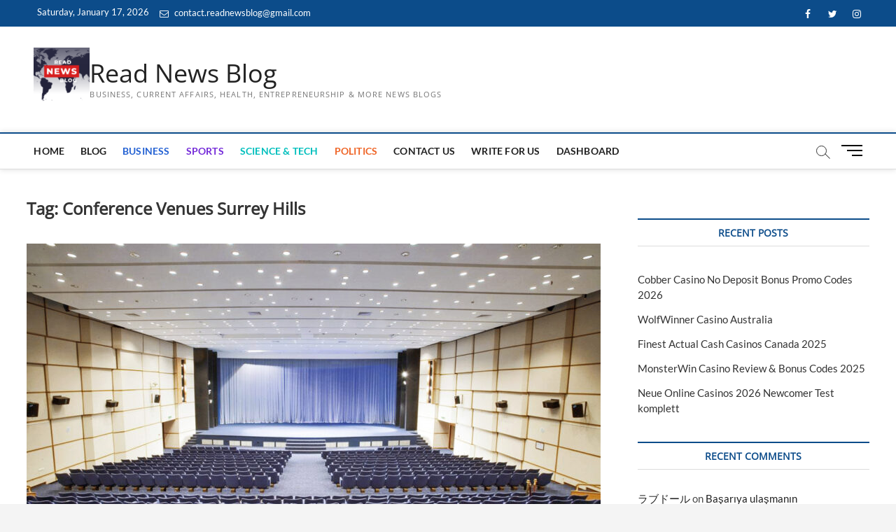

--- FILE ---
content_type: text/html; charset=utf-8
request_url: https://www.google.com/recaptcha/api2/aframe
body_size: 266
content:
<!DOCTYPE HTML><html><head><meta http-equiv="content-type" content="text/html; charset=UTF-8"></head><body><script nonce="XnTrnwBugUFHT6KbKwt4qA">/** Anti-fraud and anti-abuse applications only. See google.com/recaptcha */ try{var clients={'sodar':'https://pagead2.googlesyndication.com/pagead/sodar?'};window.addEventListener("message",function(a){try{if(a.source===window.parent){var b=JSON.parse(a.data);var c=clients[b['id']];if(c){var d=document.createElement('img');d.src=c+b['params']+'&rc='+(localStorage.getItem("rc::a")?sessionStorage.getItem("rc::b"):"");window.document.body.appendChild(d);sessionStorage.setItem("rc::e",parseInt(sessionStorage.getItem("rc::e")||0)+1);localStorage.setItem("rc::h",'1768665326605');}}}catch(b){}});window.parent.postMessage("_grecaptcha_ready", "*");}catch(b){}</script></body></html>

--- FILE ---
content_type: application/x-javascript
request_url: https://readnewsblog.com/wp-content/themes/magbook/js/flexslider-setting.js?ver=6.8.3
body_size: -22
content:
jQuery(document).ready(function(e){var i=e(window),o={vars:{}};function a(){return window.innerWidth<481?1:window.innerWidth<768?2:window.innerWidth<1024?3:4}function n(){return window.innerWidth<481?1:window.innerWidth<768?2:window.innerWidth<1024?3:4}e(".layer-slider").flexslider({animation:magbook_slider_value.magbook_animation_effect,animationLoop:!0,slideshow:!0,slideshowSpeed:magbook_slider_value.magbook_slideshowSpeed,animationSpeed:magbook_slider_value.magbook_animationSpeed,smoothHeight:!0}),e(".multi-slider").flexslider({animation:"slide",animationLoop:!0,slideshow:!0,slideshowSpeed:magbook_slider_value.magbook_slideshowSpeed,animationSpeed:magbook_slider_value.magbook_animationSpeed,smoothHeight:!0,itemWidth:200,itemMargin:1,move:1,minItems:n(),maxItems:n()}),e(".small-slider").flexslider({animation:magbook_slider_value.magbook_animation_effect,animationLoop:!0,slideshow:!0,slideshowSpeed:magbook_slider_value.magbook_slideshowSpeed,animationSpeed:magbook_slider_value.magbook_animationSpeed,smoothHeight:!0}),e(".feature-news-slider").flexslider({animation:"slide",animationLoop:!0,slideshow:!0,controlNav:!1,smoothHeight:!1,slideshowSpeed:5e3,animationSpeed:500,pauseOnHover:!0,itemWidth:200,itemMargin:30,move:1,minItems:a(),maxItems:a()}),e(".breaking-news-slider").flexslider({animation:"slide",animationLoop:!0,direction:"vertical",slideshow:!0,controlNav:!1,directionNav:!0,smoothHeight:!1,slideshowSpeed:3e3,animationSpeed:1e3,pausePlay:!0,pauseText:"Pause",playText:"Play"}),i.resize(function(){var e=a();e=n();o.vars.minItems=e,o.vars.maxItems=e})});